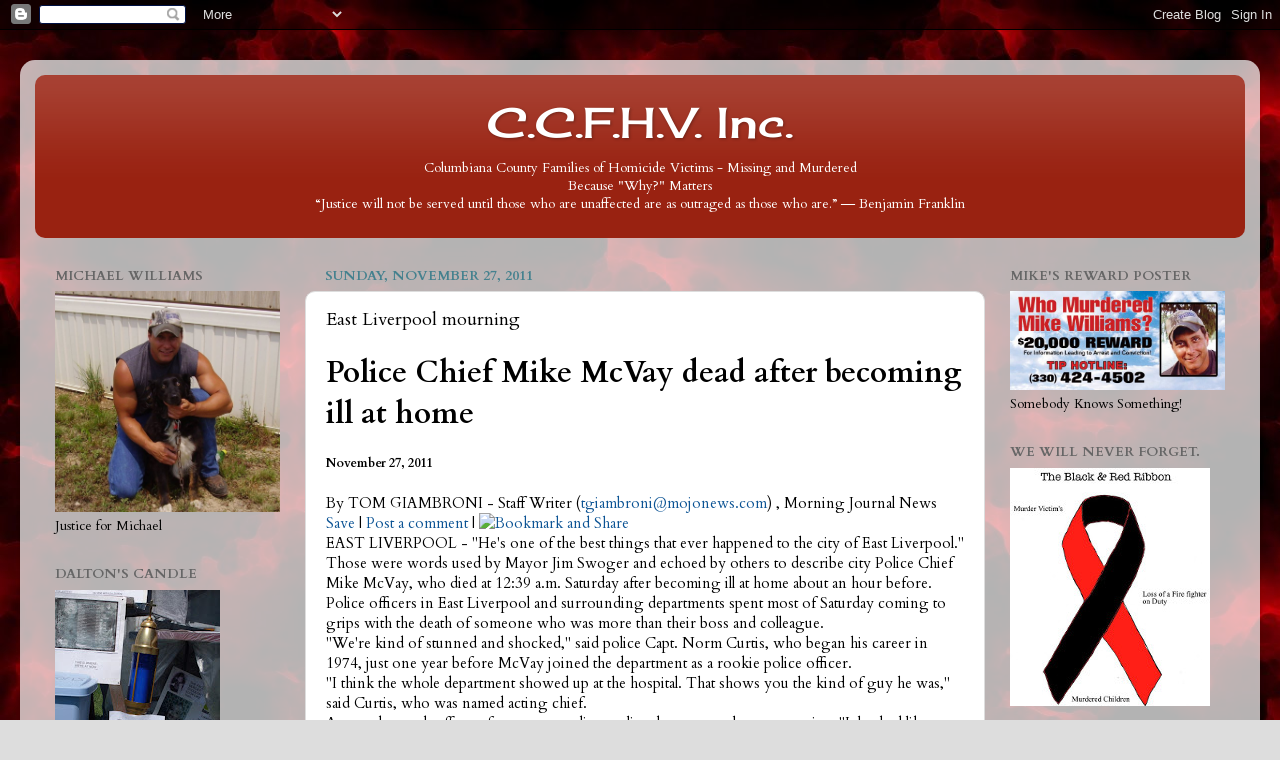

--- FILE ---
content_type: text/html; charset=UTF-8
request_url: http://www.ccfhv.com/2011/11/east-liverpool-mourning.html
body_size: 18762
content:
<!DOCTYPE html>
<html class='v2' dir='ltr' lang='en'>
<head>
<link href='https://www.blogger.com/static/v1/widgets/4128112664-css_bundle_v2.css' rel='stylesheet' type='text/css'/>
<meta content='width=1100' name='viewport'/>
<meta content='text/html; charset=UTF-8' http-equiv='Content-Type'/>
<meta content='blogger' name='generator'/>
<link href='http://www.ccfhv.com/favicon.ico' rel='icon' type='image/x-icon'/>
<link href='http://www.ccfhv.com/2011/11/east-liverpool-mourning.html' rel='canonical'/>
<link rel="alternate" type="application/atom+xml" title="C.C.F.H.V. Inc. - Atom" href="http://www.ccfhv.com/feeds/posts/default" />
<link rel="alternate" type="application/rss+xml" title="C.C.F.H.V. Inc. - RSS" href="http://www.ccfhv.com/feeds/posts/default?alt=rss" />
<link rel="service.post" type="application/atom+xml" title="C.C.F.H.V. Inc. - Atom" href="https://www.blogger.com/feeds/452796202077477294/posts/default" />

<link rel="alternate" type="application/atom+xml" title="C.C.F.H.V. Inc. - Atom" href="http://www.ccfhv.com/feeds/5244840585760236574/comments/default" />
<!--Can't find substitution for tag [blog.ieCssRetrofitLinks]-->
<link href='http://s7.addthis.com/static/btn/lg-share-en.gif' rel='image_src'/>
<meta content='http://www.ccfhv.com/2011/11/east-liverpool-mourning.html' property='og:url'/>
<meta content='East Liverpool mourning' property='og:title'/>
<meta content='Police Chief Mike McVay dead after becoming ill at home November 27, 2011                          By TOM GIAMBRONI  - Staff Writer ( tgiamb...' property='og:description'/>
<meta content='https://lh3.googleusercontent.com/blogger_img_proxy/AEn0k_uAN1rD0URikcdyOAS5v0OqmqnlYN8MXXCoszdhq2YfJkjueIQ2g0ZsrCFvZ3F1aB8dvbu3KrZM5U6E1QMo_BtlPSFd0xYfrGJmHgdOsDnwTX0KDQ=w1200-h630-p-k-no-nu' property='og:image'/>
<title>C.C.F.H.V. Inc.: East Liverpool mourning</title>
<style type='text/css'>@font-face{font-family:'Cardo';font-style:normal;font-weight:400;font-display:swap;src:url(//fonts.gstatic.com/s/cardo/v21/wlp_gwjKBV1pqhvP3IE7225PUCk.woff2)format('woff2');unicode-range:U+0304-0305,U+0308,U+0331,U+10330-1034A;}@font-face{font-family:'Cardo';font-style:normal;font-weight:400;font-display:swap;src:url(//fonts.gstatic.com/s/cardo/v21/wlp_gwjKBV1pqhv03IE7225PUCk.woff2)format('woff2');unicode-range:U+1F00-1FFF;}@font-face{font-family:'Cardo';font-style:normal;font-weight:400;font-display:swap;src:url(//fonts.gstatic.com/s/cardo/v21/wlp_gwjKBV1pqhv73IE7225PUCk.woff2)format('woff2');unicode-range:U+0370-0377,U+037A-037F,U+0384-038A,U+038C,U+038E-03A1,U+03A3-03FF;}@font-face{font-family:'Cardo';font-style:normal;font-weight:400;font-display:swap;src:url(//fonts.gstatic.com/s/cardo/v21/wlp_gwjKBV1pqhv63IE7225PUCk.woff2)format('woff2');unicode-range:U+0307-0308,U+0590-05FF,U+200C-2010,U+20AA,U+25CC,U+FB1D-FB4F;}@font-face{font-family:'Cardo';font-style:normal;font-weight:400;font-display:swap;src:url(//fonts.gstatic.com/s/cardo/v21/wlp_gwjKBV1pqhu63IE7225PUCk.woff2)format('woff2');unicode-range:U+10300-1032F;}@font-face{font-family:'Cardo';font-style:normal;font-weight:400;font-display:swap;src:url(//fonts.gstatic.com/s/cardo/v21/wlp_gwjKBV1pqhvM3IE7225PUCk.woff2)format('woff2');unicode-range:U+16A0-16F8;}@font-face{font-family:'Cardo';font-style:normal;font-weight:400;font-display:swap;src:url(//fonts.gstatic.com/s/cardo/v21/wlp_gwjKBV1pqhv23IE7225PUCk.woff2)format('woff2');unicode-range:U+0100-02BA,U+02BD-02C5,U+02C7-02CC,U+02CE-02D7,U+02DD-02FF,U+0304,U+0308,U+0329,U+1D00-1DBF,U+1E00-1E9F,U+1EF2-1EFF,U+2020,U+20A0-20AB,U+20AD-20C0,U+2113,U+2C60-2C7F,U+A720-A7FF;}@font-face{font-family:'Cardo';font-style:normal;font-weight:400;font-display:swap;src:url(//fonts.gstatic.com/s/cardo/v21/wlp_gwjKBV1pqhv43IE7225P.woff2)format('woff2');unicode-range:U+0000-00FF,U+0131,U+0152-0153,U+02BB-02BC,U+02C6,U+02DA,U+02DC,U+0304,U+0308,U+0329,U+2000-206F,U+20AC,U+2122,U+2191,U+2193,U+2212,U+2215,U+FEFF,U+FFFD;}@font-face{font-family:'Cardo';font-style:normal;font-weight:700;font-display:swap;src:url(//fonts.gstatic.com/s/cardo/v21/wlpygwjKBV1pqhND-ZQh-WNlaiBWM_I.woff2)format('woff2');unicode-range:U+0304-0305,U+0308,U+0331,U+10330-1034A;}@font-face{font-family:'Cardo';font-style:normal;font-weight:700;font-display:swap;src:url(//fonts.gstatic.com/s/cardo/v21/wlpygwjKBV1pqhND-ZQa-WNlaiBWM_I.woff2)format('woff2');unicode-range:U+1F00-1FFF;}@font-face{font-family:'Cardo';font-style:normal;font-weight:700;font-display:swap;src:url(//fonts.gstatic.com/s/cardo/v21/wlpygwjKBV1pqhND-ZQV-WNlaiBWM_I.woff2)format('woff2');unicode-range:U+0370-0377,U+037A-037F,U+0384-038A,U+038C,U+038E-03A1,U+03A3-03FF;}@font-face{font-family:'Cardo';font-style:normal;font-weight:700;font-display:swap;src:url(//fonts.gstatic.com/s/cardo/v21/wlpygwjKBV1pqhND-ZQU-WNlaiBWM_I.woff2)format('woff2');unicode-range:U+0307-0308,U+0590-05FF,U+200C-2010,U+20AA,U+25CC,U+FB1D-FB4F;}@font-face{font-family:'Cardo';font-style:normal;font-weight:700;font-display:swap;src:url(//fonts.gstatic.com/s/cardo/v21/wlpygwjKBV1pqhND-ZRU-WNlaiBWM_I.woff2)format('woff2');unicode-range:U+10300-1032F;}@font-face{font-family:'Cardo';font-style:normal;font-weight:700;font-display:swap;src:url(//fonts.gstatic.com/s/cardo/v21/wlpygwjKBV1pqhND-ZQi-WNlaiBWM_I.woff2)format('woff2');unicode-range:U+16A0-16F8;}@font-face{font-family:'Cardo';font-style:normal;font-weight:700;font-display:swap;src:url(//fonts.gstatic.com/s/cardo/v21/wlpygwjKBV1pqhND-ZQY-WNlaiBWM_I.woff2)format('woff2');unicode-range:U+0100-02BA,U+02BD-02C5,U+02C7-02CC,U+02CE-02D7,U+02DD-02FF,U+0304,U+0308,U+0329,U+1D00-1DBF,U+1E00-1E9F,U+1EF2-1EFF,U+2020,U+20A0-20AB,U+20AD-20C0,U+2113,U+2C60-2C7F,U+A720-A7FF;}@font-face{font-family:'Cardo';font-style:normal;font-weight:700;font-display:swap;src:url(//fonts.gstatic.com/s/cardo/v21/wlpygwjKBV1pqhND-ZQW-WNlaiBW.woff2)format('woff2');unicode-range:U+0000-00FF,U+0131,U+0152-0153,U+02BB-02BC,U+02C6,U+02DA,U+02DC,U+0304,U+0308,U+0329,U+2000-206F,U+20AC,U+2122,U+2191,U+2193,U+2212,U+2215,U+FEFF,U+FFFD;}@font-face{font-family:'Cherry Cream Soda';font-style:normal;font-weight:400;font-display:swap;src:url(//fonts.gstatic.com/s/cherrycreamsoda/v21/UMBIrOxBrW6w2FFyi9paG0fdVdRciQd9A98ZD47H.woff2)format('woff2');unicode-range:U+0000-00FF,U+0131,U+0152-0153,U+02BB-02BC,U+02C6,U+02DA,U+02DC,U+0304,U+0308,U+0329,U+2000-206F,U+20AC,U+2122,U+2191,U+2193,U+2212,U+2215,U+FEFF,U+FFFD;}</style>
<style id='page-skin-1' type='text/css'><!--
/*-----------------------------------------------
Blogger Template Style
Name:     Picture Window
Designer: Blogger
URL:      www.blogger.com
----------------------------------------------- */
/* Content
----------------------------------------------- */
body {
font: normal normal 15px Cardo;
color: #000000;
background: #dddddd url(http://4.bp.blogspot.com/-3egQKsxC-F0/V2yPYYL0E2I/AAAAAAAAC2U/nxyNk8wdOh8l6uDmRkj4lTb7s-4DfcZ7QCK4B/s1600/rednd.jpg) repeat scroll top left;
}
html body .region-inner {
min-width: 0;
max-width: 100%;
width: auto;
}
.content-outer {
font-size: 90%;
}
a:link {
text-decoration:none;
color: #0b5394;
}
a:visited {
text-decoration:none;
color: #771100;
}
a:hover {
text-decoration:underline;
color: #cc4411;
}
.content-outer {
background: transparent url(https://www.blogblog.com/1kt/transparent/white80.png) repeat scroll top left;
-moz-border-radius: 15px;
-webkit-border-radius: 15px;
-goog-ms-border-radius: 15px;
border-radius: 15px;
-moz-box-shadow: 0 0 3px rgba(0, 0, 0, .15);
-webkit-box-shadow: 0 0 3px rgba(0, 0, 0, .15);
-goog-ms-box-shadow: 0 0 3px rgba(0, 0, 0, .15);
box-shadow: 0 0 3px rgba(0, 0, 0, .15);
margin: 30px auto;
}
.content-inner {
padding: 15px;
}
/* Header
----------------------------------------------- */
.header-outer {
background: #992211 url(https://www.blogblog.com/1kt/transparent/header_gradient_shade.png) repeat-x scroll top left;
_background-image: none;
color: #ffffff;
-moz-border-radius: 10px;
-webkit-border-radius: 10px;
-goog-ms-border-radius: 10px;
border-radius: 10px;
}
.Header img, .Header #header-inner {
-moz-border-radius: 10px;
-webkit-border-radius: 10px;
-goog-ms-border-radius: 10px;
border-radius: 10px;
}
.header-inner .Header .titlewrapper,
.header-inner .Header .descriptionwrapper {
padding-left: 30px;
padding-right: 30px;
}
.Header h1 {
font: normal normal 42px Cherry Cream Soda;
text-shadow: 1px 1px 3px rgba(0, 0, 0, 0.3);
}
.Header h1 a {
color: #ffffff;
}
.Header .description {
font-size: 130%;
}
/* Tabs
----------------------------------------------- */
.tabs-inner {
margin: .5em 0 0;
padding: 0;
}
.tabs-inner .section {
margin: 0;
}
.tabs-inner .widget ul {
padding: 0;
background: #f5f5f5 url(https://www.blogblog.com/1kt/transparent/tabs_gradient_shade.png) repeat scroll bottom;
-moz-border-radius: 10px;
-webkit-border-radius: 10px;
-goog-ms-border-radius: 10px;
border-radius: 10px;
}
.tabs-inner .widget li {
border: none;
}
.tabs-inner .widget li a {
display: inline-block;
padding: .5em 1em;
margin-right: 0;
color: #992211;
font: normal normal 15px 'Courier New', Courier, FreeMono, monospace;
-moz-border-radius: 0 0 0 0;
-webkit-border-top-left-radius: 0;
-webkit-border-top-right-radius: 0;
-goog-ms-border-radius: 0 0 0 0;
border-radius: 0 0 0 0;
background: transparent none no-repeat scroll top left;
border-right: 1px solid #cccc99;
}
.tabs-inner .widget li:first-child a {
padding-left: 1.25em;
-moz-border-radius-topleft: 10px;
-moz-border-radius-bottomleft: 10px;
-webkit-border-top-left-radius: 10px;
-webkit-border-bottom-left-radius: 10px;
-goog-ms-border-top-left-radius: 10px;
-goog-ms-border-bottom-left-radius: 10px;
border-top-left-radius: 10px;
border-bottom-left-radius: 10px;
}
.tabs-inner .widget li.selected a,
.tabs-inner .widget li a:hover {
position: relative;
z-index: 1;
background: #ffffff url(https://www.blogblog.com/1kt/transparent/tabs_gradient_shade.png) repeat scroll bottom;
color: #000000;
-moz-box-shadow: 0 0 0 rgba(0, 0, 0, .15);
-webkit-box-shadow: 0 0 0 rgba(0, 0, 0, .15);
-goog-ms-box-shadow: 0 0 0 rgba(0, 0, 0, .15);
box-shadow: 0 0 0 rgba(0, 0, 0, .15);
}
/* Headings
----------------------------------------------- */
h2 {
font: normal bold 100% Cardo;
text-transform: uppercase;
color: #666666;
margin: .5em 0;
}
/* Main
----------------------------------------------- */
.main-outer {
background: transparent none repeat scroll top center;
-moz-border-radius: 0 0 0 0;
-webkit-border-top-left-radius: 0;
-webkit-border-top-right-radius: 0;
-webkit-border-bottom-left-radius: 0;
-webkit-border-bottom-right-radius: 0;
-goog-ms-border-radius: 0 0 0 0;
border-radius: 0 0 0 0;
-moz-box-shadow: 0 0 0 rgba(0, 0, 0, .15);
-webkit-box-shadow: 0 0 0 rgba(0, 0, 0, .15);
-goog-ms-box-shadow: 0 0 0 rgba(0, 0, 0, .15);
box-shadow: 0 0 0 rgba(0, 0, 0, .15);
}
.main-inner {
padding: 15px 5px 20px;
}
.main-inner .column-center-inner {
padding: 0 0;
}
.main-inner .column-left-inner {
padding-left: 0;
}
.main-inner .column-right-inner {
padding-right: 0;
}
/* Posts
----------------------------------------------- */
h3.post-title {
margin: 0;
font: normal normal 18px Cardo;
}
.comments h4 {
margin: 1em 0 0;
font: normal normal 18px Cardo;
}
.date-header span {
color: #45818e;
}
.post-outer {
background-color: #ffffff;
border: solid 1px #dddddd;
-moz-border-radius: 10px;
-webkit-border-radius: 10px;
border-radius: 10px;
-goog-ms-border-radius: 10px;
padding: 15px 20px;
margin: 0 -20px 20px;
}
.post-body {
line-height: 1.4;
font-size: 110%;
position: relative;
}
.post-header {
margin: 0 0 1.5em;
color: #999999;
line-height: 1.6;
}
.post-footer {
margin: .5em 0 0;
color: #999999;
line-height: 1.6;
}
#blog-pager {
font-size: 140%
}
#comments .comment-author {
padding-top: 1.5em;
border-top: dashed 1px #ccc;
border-top: dashed 1px rgba(128, 128, 128, .5);
background-position: 0 1.5em;
}
#comments .comment-author:first-child {
padding-top: 0;
border-top: none;
}
.avatar-image-container {
margin: .2em 0 0;
}
/* Comments
----------------------------------------------- */
.comments .comments-content .icon.blog-author {
background-repeat: no-repeat;
background-image: url([data-uri]);
}
.comments .comments-content .loadmore a {
border-top: 1px solid #cc4411;
border-bottom: 1px solid #cc4411;
}
.comments .continue {
border-top: 2px solid #cc4411;
}
/* Widgets
----------------------------------------------- */
.widget ul, .widget #ArchiveList ul.flat {
padding: 0;
list-style: none;
}
.widget ul li, .widget #ArchiveList ul.flat li {
border-top: dashed 1px #ccc;
border-top: dashed 1px rgba(128, 128, 128, .5);
}
.widget ul li:first-child, .widget #ArchiveList ul.flat li:first-child {
border-top: none;
}
.widget .post-body ul {
list-style: disc;
}
.widget .post-body ul li {
border: none;
}
/* Footer
----------------------------------------------- */
.footer-outer {
color:#eeeeee;
background: transparent url(https://resources.blogblog.com/blogblog/data/1kt/transparent/black50.png) repeat scroll top left;
-moz-border-radius: 10px 10px 10px 10px;
-webkit-border-top-left-radius: 10px;
-webkit-border-top-right-radius: 10px;
-webkit-border-bottom-left-radius: 10px;
-webkit-border-bottom-right-radius: 10px;
-goog-ms-border-radius: 10px 10px 10px 10px;
border-radius: 10px 10px 10px 10px;
-moz-box-shadow: 0 0 0 rgba(0, 0, 0, .15);
-webkit-box-shadow: 0 0 0 rgba(0, 0, 0, .15);
-goog-ms-box-shadow: 0 0 0 rgba(0, 0, 0, .15);
box-shadow: 0 0 0 rgba(0, 0, 0, .15);
}
.footer-inner {
padding: 10px 5px 20px;
}
.footer-outer a {
color: #ffffdd;
}
.footer-outer a:visited {
color: #cccc99;
}
.footer-outer a:hover {
color: #ffffff;
}
.footer-outer .widget h2 {
color: #bbbbbb;
}
/* Mobile
----------------------------------------------- */
html body.mobile {
height: auto;
}
html body.mobile {
min-height: 480px;
background-size: 100% auto;
}
.mobile .body-fauxcolumn-outer {
background: transparent none repeat scroll top left;
}
html .mobile .mobile-date-outer, html .mobile .blog-pager {
border-bottom: none;
background: transparent none repeat scroll top center;
margin-bottom: 10px;
}
.mobile .date-outer {
background: transparent none repeat scroll top center;
}
.mobile .header-outer, .mobile .main-outer,
.mobile .post-outer, .mobile .footer-outer {
-moz-border-radius: 0;
-webkit-border-radius: 0;
-goog-ms-border-radius: 0;
border-radius: 0;
}
.mobile .content-outer,
.mobile .main-outer,
.mobile .post-outer {
background: inherit;
border: none;
}
.mobile .content-outer {
font-size: 100%;
}
.mobile-link-button {
background-color: #0b5394;
}
.mobile-link-button a:link, .mobile-link-button a:visited {
color: #ffffff;
}
.mobile-index-contents {
color: #000000;
}
.mobile .tabs-inner .PageList .widget-content {
background: #ffffff url(https://www.blogblog.com/1kt/transparent/tabs_gradient_shade.png) repeat scroll bottom;
color: #000000;
}
.mobile .tabs-inner .PageList .widget-content .pagelist-arrow {
border-left: 1px solid #cccc99;
}

--></style>
<style id='template-skin-1' type='text/css'><!--
body {
min-width: 1240px;
}
.content-outer, .content-fauxcolumn-outer, .region-inner {
min-width: 1240px;
max-width: 1240px;
_width: 1240px;
}
.main-inner .columns {
padding-left: 270px;
padding-right: 260px;
}
.main-inner .fauxcolumn-center-outer {
left: 270px;
right: 260px;
/* IE6 does not respect left and right together */
_width: expression(this.parentNode.offsetWidth -
parseInt("270px") -
parseInt("260px") + 'px');
}
.main-inner .fauxcolumn-left-outer {
width: 270px;
}
.main-inner .fauxcolumn-right-outer {
width: 260px;
}
.main-inner .column-left-outer {
width: 270px;
right: 100%;
margin-left: -270px;
}
.main-inner .column-right-outer {
width: 260px;
margin-right: -260px;
}
#layout {
min-width: 0;
}
#layout .content-outer {
min-width: 0;
width: 800px;
}
#layout .region-inner {
min-width: 0;
width: auto;
}
body#layout div.add_widget {
padding: 8px;
}
body#layout div.add_widget a {
margin-left: 32px;
}
--></style>
<style>
    body {background-image:url(http\:\/\/4.bp.blogspot.com\/-3egQKsxC-F0\/V2yPYYL0E2I\/AAAAAAAAC2U\/nxyNk8wdOh8l6uDmRkj4lTb7s-4DfcZ7QCK4B\/s1600\/rednd.jpg);}
    
@media (max-width: 200px) { body {background-image:url(http\:\/\/4.bp.blogspot.com\/-3egQKsxC-F0\/V2yPYYL0E2I\/AAAAAAAAC2U\/nxyNk8wdOh8l6uDmRkj4lTb7s-4DfcZ7QCK4B\/w200\/rednd.jpg);}}
@media (max-width: 400px) and (min-width: 201px) { body {background-image:url(http\:\/\/4.bp.blogspot.com\/-3egQKsxC-F0\/V2yPYYL0E2I\/AAAAAAAAC2U\/nxyNk8wdOh8l6uDmRkj4lTb7s-4DfcZ7QCK4B\/w400\/rednd.jpg);}}
@media (max-width: 800px) and (min-width: 401px) { body {background-image:url(http\:\/\/4.bp.blogspot.com\/-3egQKsxC-F0\/V2yPYYL0E2I\/AAAAAAAAC2U\/nxyNk8wdOh8l6uDmRkj4lTb7s-4DfcZ7QCK4B\/w800\/rednd.jpg);}}
@media (max-width: 1200px) and (min-width: 801px) { body {background-image:url(http\:\/\/4.bp.blogspot.com\/-3egQKsxC-F0\/V2yPYYL0E2I\/AAAAAAAAC2U\/nxyNk8wdOh8l6uDmRkj4lTb7s-4DfcZ7QCK4B\/w1200\/rednd.jpg);}}
/* Last tag covers anything over one higher than the previous max-size cap. */
@media (min-width: 1201px) { body {background-image:url(http\:\/\/4.bp.blogspot.com\/-3egQKsxC-F0\/V2yPYYL0E2I\/AAAAAAAAC2U\/nxyNk8wdOh8l6uDmRkj4lTb7s-4DfcZ7QCK4B\/w1600\/rednd.jpg);}}
  </style>
<link href='https://www.blogger.com/dyn-css/authorization.css?targetBlogID=452796202077477294&amp;zx=26ce4753-49ac-4aeb-8906-35573f41f0b4' media='none' onload='if(media!=&#39;all&#39;)media=&#39;all&#39;' rel='stylesheet'/><noscript><link href='https://www.blogger.com/dyn-css/authorization.css?targetBlogID=452796202077477294&amp;zx=26ce4753-49ac-4aeb-8906-35573f41f0b4' rel='stylesheet'/></noscript>
<meta name='google-adsense-platform-account' content='ca-host-pub-1556223355139109'/>
<meta name='google-adsense-platform-domain' content='blogspot.com'/>

</head>
<body class='loading variant-shade'>
<div class='navbar section' id='navbar' name='Navbar'><div class='widget Navbar' data-version='1' id='Navbar1'><script type="text/javascript">
    function setAttributeOnload(object, attribute, val) {
      if(window.addEventListener) {
        window.addEventListener('load',
          function(){ object[attribute] = val; }, false);
      } else {
        window.attachEvent('onload', function(){ object[attribute] = val; });
      }
    }
  </script>
<div id="navbar-iframe-container"></div>
<script type="text/javascript" src="https://apis.google.com/js/platform.js"></script>
<script type="text/javascript">
      gapi.load("gapi.iframes:gapi.iframes.style.bubble", function() {
        if (gapi.iframes && gapi.iframes.getContext) {
          gapi.iframes.getContext().openChild({
              url: 'https://www.blogger.com/navbar/452796202077477294?po\x3d5244840585760236574\x26origin\x3dhttp://www.ccfhv.com',
              where: document.getElementById("navbar-iframe-container"),
              id: "navbar-iframe"
          });
        }
      });
    </script><script type="text/javascript">
(function() {
var script = document.createElement('script');
script.type = 'text/javascript';
script.src = '//pagead2.googlesyndication.com/pagead/js/google_top_exp.js';
var head = document.getElementsByTagName('head')[0];
if (head) {
head.appendChild(script);
}})();
</script>
</div></div>
<div class='body-fauxcolumns'>
<div class='fauxcolumn-outer body-fauxcolumn-outer'>
<div class='cap-top'>
<div class='cap-left'></div>
<div class='cap-right'></div>
</div>
<div class='fauxborder-left'>
<div class='fauxborder-right'></div>
<div class='fauxcolumn-inner'>
</div>
</div>
<div class='cap-bottom'>
<div class='cap-left'></div>
<div class='cap-right'></div>
</div>
</div>
</div>
<div class='content'>
<div class='content-fauxcolumns'>
<div class='fauxcolumn-outer content-fauxcolumn-outer'>
<div class='cap-top'>
<div class='cap-left'></div>
<div class='cap-right'></div>
</div>
<div class='fauxborder-left'>
<div class='fauxborder-right'></div>
<div class='fauxcolumn-inner'>
</div>
</div>
<div class='cap-bottom'>
<div class='cap-left'></div>
<div class='cap-right'></div>
</div>
</div>
</div>
<div class='content-outer'>
<div class='content-cap-top cap-top'>
<div class='cap-left'></div>
<div class='cap-right'></div>
</div>
<div class='fauxborder-left content-fauxborder-left'>
<div class='fauxborder-right content-fauxborder-right'></div>
<div class='content-inner'>
<header>
<div class='header-outer'>
<div class='header-cap-top cap-top'>
<div class='cap-left'></div>
<div class='cap-right'></div>
</div>
<div class='fauxborder-left header-fauxborder-left'>
<div class='fauxborder-right header-fauxborder-right'></div>
<div class='region-inner header-inner'>
<div class='header section' id='header' name='Header'><div class='widget Header' data-version='1' id='Header1'>
<div id='header-inner'>
<div class='titlewrapper'>
<h1 class='title'>
<a href='http://www.ccfhv.com/'>
<center>C.C.F.H.V. Inc.</center>
</a>
</h1>
</div>
<div class='descriptionwrapper'>
<p class='description'><span><center>Columbiana County Families of Homicide Victims - Missing and Murdered</center> 
<center>Because "Why?" Matters</center>
<center>&#8220;Justice will not be served until those who are unaffected are as outraged as those who are.&#8221; &#8213; Benjamin Franklin</center></span></p>
</div>
</div>
</div></div>
</div>
</div>
<div class='header-cap-bottom cap-bottom'>
<div class='cap-left'></div>
<div class='cap-right'></div>
</div>
</div>
</header>
<div class='tabs-outer'>
<div class='tabs-cap-top cap-top'>
<div class='cap-left'></div>
<div class='cap-right'></div>
</div>
<div class='fauxborder-left tabs-fauxborder-left'>
<div class='fauxborder-right tabs-fauxborder-right'></div>
<div class='region-inner tabs-inner'>
<div class='tabs no-items section' id='crosscol' name='Cross-Column'></div>
<div class='tabs no-items section' id='crosscol-overflow' name='Cross-Column 2'></div>
</div>
</div>
<div class='tabs-cap-bottom cap-bottom'>
<div class='cap-left'></div>
<div class='cap-right'></div>
</div>
</div>
<div class='main-outer'>
<div class='main-cap-top cap-top'>
<div class='cap-left'></div>
<div class='cap-right'></div>
</div>
<div class='fauxborder-left main-fauxborder-left'>
<div class='fauxborder-right main-fauxborder-right'></div>
<div class='region-inner main-inner'>
<div class='columns fauxcolumns'>
<div class='fauxcolumn-outer fauxcolumn-center-outer'>
<div class='cap-top'>
<div class='cap-left'></div>
<div class='cap-right'></div>
</div>
<div class='fauxborder-left'>
<div class='fauxborder-right'></div>
<div class='fauxcolumn-inner'>
</div>
</div>
<div class='cap-bottom'>
<div class='cap-left'></div>
<div class='cap-right'></div>
</div>
</div>
<div class='fauxcolumn-outer fauxcolumn-left-outer'>
<div class='cap-top'>
<div class='cap-left'></div>
<div class='cap-right'></div>
</div>
<div class='fauxborder-left'>
<div class='fauxborder-right'></div>
<div class='fauxcolumn-inner'>
</div>
</div>
<div class='cap-bottom'>
<div class='cap-left'></div>
<div class='cap-right'></div>
</div>
</div>
<div class='fauxcolumn-outer fauxcolumn-right-outer'>
<div class='cap-top'>
<div class='cap-left'></div>
<div class='cap-right'></div>
</div>
<div class='fauxborder-left'>
<div class='fauxborder-right'></div>
<div class='fauxcolumn-inner'>
</div>
</div>
<div class='cap-bottom'>
<div class='cap-left'></div>
<div class='cap-right'></div>
</div>
</div>
<!-- corrects IE6 width calculation -->
<div class='columns-inner'>
<div class='column-center-outer'>
<div class='column-center-inner'>
<div class='main section' id='main' name='Main'><div class='widget Blog' data-version='1' id='Blog1'>
<div class='blog-posts hfeed'>

          <div class="date-outer">
        
<h2 class='date-header'><span>Sunday, November 27, 2011</span></h2>

          <div class="date-posts">
        
<div class='post-outer'>
<div class='post hentry uncustomized-post-template' itemprop='blogPost' itemscope='itemscope' itemtype='http://schema.org/BlogPosting'>
<meta content='http://s7.addthis.com/static/btn/lg-share-en.gif' itemprop='image_url'/>
<meta content='452796202077477294' itemprop='blogId'/>
<meta content='5244840585760236574' itemprop='postId'/>
<a name='5244840585760236574'></a>
<h3 class='post-title entry-title' itemprop='name'>
East Liverpool mourning
</h3>
<div class='post-header'>
<div class='post-header-line-1'></div>
</div>
<div class='post-body entry-content' id='post-body-5244840585760236574' itemprop='description articleBody'>
<h1 class="entry-title padBtm">Police Chief Mike McVay dead after becoming ill at home</h1><h5 class="updated dtstamp" id="dspDetail_byLine" title="2011-11-27T00:00:00Z">November 27, 2011</h5><div class="padBtm txtSmaller">          <span class="author vcard">       <span class="fn">        By TOM GIAMBRONI  - Staff Writer (<a href="mailto:tgiambroni@mojonews.com" title="tgiambroni@mojonews.com">tgiambroni@mojonews.com</a>)       </span>      </span>            ,      <span class="source-org vcard">       <span class="org fn">Morning Journal News</span>      </span>         </div><div class="navPaginate" id="dspDetail_linksTop">         <a href="http://www.morningjournalnews.com/?page=mscontent.saveContentMsg&amp;showlayout=0&amp;id=536237&amp;nav=5006" title="Save Story">Save</a> |           <a href="http://www.morningjournalnews.com/page/content.comment/id/536237/East-Liverpool-mourning.html?nav=5006" title="Post a comment">Post a comment</a> |                <a href="http://www.addthis.com/bookmark.php?v=250&amp;pub=xa-4a71d5be7a6ba8a6"><img alt="Bookmark and Share" class="imgMiddle" height="16" src="http://s7.addthis.com/static/btn/lg-share-en.gif" style="border: 0px none;" width="125" /></a>             </div><div class="entry-content" id="storyBody">     EAST LIVERPOOL - "He's one of the best things that ever happened to the city of East Liverpool."<br />
Those  were words used by Mayor Jim Swoger and echoed by others to describe  city Police Chief Mike McVay, who died at 12:39 a.m. Saturday after  becoming ill at home about an hour before.<br />
Police officers in East  Liverpool and surrounding departments spent most of Saturday coming to  grips with the death of someone who was more than their boss and  colleague.<br />
"We're kind of stunned and shocked," said police Capt.  Norm Curtis, who began his career in 1974, just one year before McVay  joined the department as a rookie police officer.<br />
"I think the  whole department showed up at the hospital. That shows you the kind of  guy he was," said Curtis, who was named acting chief.<br />
As word  spread, officers from surrounding police departments began to arrive.  "It looked like a police convention," he said of the hospital emergency  room and parking lot.<br />
McVay, 62, was named chief in 1994, and only  Hugh McDermott served longer (1916-1948) in that position. He had a  bachelor's degree in business administration, a master's degree in law  enforcement and was a graduate of the FBI National Academy.<br />
"He had all of the assets," Curtis said of his friend.<br />
Mayor  Swoger said he came to admire McVay and became one of his biggest  supporters. He believes McVay to be the city's best police chief during  his lifetime.<br />
"We got off to a rocky start, but I came to rely on  him. What most impressed me was that Mike McVay wasn't just a police  chief. He was also a  police officer, he was a dispatcher (when needed).  He always did what needed to be done," Swoger said. "He's earned my  respect."<br />
On one Christmas Day, Swoger stopped by the police  department and found McVay on duty. "Mike was there so his guys could be  with their families," he said. "I don't know how you're going to  replace that."<br />
Curtis said that was typical of McVay. "Even as chief he didn't think anything of pitching in and helping."<br />
McVay's  willingness to lend a helping hand extended to other police  departments. "I remember when I became chief, a couple days later he  called me and wished me well and gave me some pointers," said St. Clair  Township Police Chief Don Hyatt.<br />
While East Liverpool always  worked well with adjoining police departments, the relationship became  even closer during McVay's tenure.<br />
"We gelled like one huge  department," Hyatt said of the two departments. "When we needed help  they provided it, and when they needed help we would provide it."<br />
This  sentiment was echoed by Liverpool Township Police Chief Charlie  Burgess. "I don't know where to start. From the time I started out as an  officer we worked together. He always help me out," he said. "The  cooperation between departments was always strong because of Mike."<br />
County  Sheriff Ray Stone was among McVay's admirers. "I thought he was a great  chief, and I think he'll be missed by the entire county," he said.<br />
City  Councilman Ryan Stovall served as a police officer under McVay for six  years before joining the St. Clair Township Police Department, and he  said McVay was always the consummate professional in his dealings with  him both as an employee and councilman.<br />
"He trained me and  mentored me through my rookie years. He always watched out for the guys,  and he was easy to work with from a council standpoint," Stovall said.  "He's going to be tough to replace.<br />
City Safety-Service Director  Ryan Estell said the process of appointing a new chief will take three  to four months. He said the department's four captains - Curtis, John  Lane, Terry Faulkner and Tom Clark - are eligible to take the chief's  exam, with the chief position going to the top scorer.<br />
Curtis, who  has said he will not be a candidate for chief, was chosen by his  colleagues as interim chief. "Norm and Mike have been friends for a long  time, and when I met with the captains last night it was unanimous that  it should be Norm," Estell said.<br />
Officer Patrick Wright was  promoted to acting captain to fill Curtis' slot. Wright finished first  on the most recent captain's exam, and his promotion will become  permanent once a new chief is named.<br />
</div><div class="lic">            <br />
<a href="http://www.morningjournalnews.com/page/content.detail/id/536237/East-Liverpool-mourning.html?nav=5006#license-536237" id="license-536237" rel="item-license"></a>           </div>
<div style='clear: both;'></div>
</div>
<div class='post-footer'>
<div class='post-footer-line post-footer-line-1'>
<span class='post-author vcard'>
Posted by
<span class='fn' itemprop='author' itemscope='itemscope' itemtype='http://schema.org/Person'>
<span itemprop='name'>Belinda Puchajda</span>
</span>
</span>
<span class='post-timestamp'>
at
<meta content='http://www.ccfhv.com/2011/11/east-liverpool-mourning.html' itemprop='url'/>
<a class='timestamp-link' href='http://www.ccfhv.com/2011/11/east-liverpool-mourning.html' rel='bookmark' title='permanent link'><abbr class='published' itemprop='datePublished' title='2011-11-27T18:14:00-05:00'>6:14&#8239;PM</abbr></a>
</span>
<span class='post-comment-link'>
</span>
<span class='post-icons'>
<span class='item-action'>
<a href='https://www.blogger.com/email-post/452796202077477294/5244840585760236574' title='Email Post'>
<img alt='' class='icon-action' height='13' src='https://resources.blogblog.com/img/icon18_email.gif' width='18'/>
</a>
</span>
</span>
<div class='post-share-buttons goog-inline-block'>
<a class='goog-inline-block share-button sb-email' href='https://www.blogger.com/share-post.g?blogID=452796202077477294&postID=5244840585760236574&target=email' target='_blank' title='Email This'><span class='share-button-link-text'>Email This</span></a><a class='goog-inline-block share-button sb-blog' href='https://www.blogger.com/share-post.g?blogID=452796202077477294&postID=5244840585760236574&target=blog' onclick='window.open(this.href, "_blank", "height=270,width=475"); return false;' target='_blank' title='BlogThis!'><span class='share-button-link-text'>BlogThis!</span></a><a class='goog-inline-block share-button sb-twitter' href='https://www.blogger.com/share-post.g?blogID=452796202077477294&postID=5244840585760236574&target=twitter' target='_blank' title='Share to X'><span class='share-button-link-text'>Share to X</span></a><a class='goog-inline-block share-button sb-facebook' href='https://www.blogger.com/share-post.g?blogID=452796202077477294&postID=5244840585760236574&target=facebook' onclick='window.open(this.href, "_blank", "height=430,width=640"); return false;' target='_blank' title='Share to Facebook'><span class='share-button-link-text'>Share to Facebook</span></a><a class='goog-inline-block share-button sb-pinterest' href='https://www.blogger.com/share-post.g?blogID=452796202077477294&postID=5244840585760236574&target=pinterest' target='_blank' title='Share to Pinterest'><span class='share-button-link-text'>Share to Pinterest</span></a>
</div>
</div>
<div class='post-footer-line post-footer-line-2'>
<span class='post-labels'>
</span>
</div>
<div class='post-footer-line post-footer-line-3'>
<span class='post-location'>
</span>
</div>
</div>
</div>
<div class='comments' id='comments'>
<a name='comments'></a>
<h4>No comments:</h4>
<div id='Blog1_comments-block-wrapper'>
<dl class='avatar-comment-indent' id='comments-block'>
</dl>
</div>
<p class='comment-footer'>
<a href='https://www.blogger.com/comment/fullpage/post/452796202077477294/5244840585760236574' onclick='javascript:window.open(this.href, "bloggerPopup", "toolbar=0,location=0,statusbar=1,menubar=0,scrollbars=yes,width=640,height=500"); return false;'>Post a Comment</a>
</p>
</div>
</div>

        </div></div>
      
</div>
<div class='blog-pager' id='blog-pager'>
<span id='blog-pager-newer-link'>
<a class='blog-pager-newer-link' href='http://www.ccfhv.com/2011/11/last-call-for-good-cop.html' id='Blog1_blog-pager-newer-link' title='Newer Post'>Newer Post</a>
</span>
<span id='blog-pager-older-link'>
<a class='blog-pager-older-link' href='http://www.ccfhv.com/2011/11/dead-womans-brother-charged.html' id='Blog1_blog-pager-older-link' title='Older Post'>Older Post</a>
</span>
<a class='home-link' href='http://www.ccfhv.com/'>Home</a>
</div>
<div class='clear'></div>
<div class='post-feeds'>
<div class='feed-links'>
Subscribe to:
<a class='feed-link' href='http://www.ccfhv.com/feeds/5244840585760236574/comments/default' target='_blank' type='application/atom+xml'>Post Comments (Atom)</a>
</div>
</div>
</div></div>
</div>
</div>
<div class='column-left-outer'>
<div class='column-left-inner'>
<aside>
<div class='sidebar section' id='sidebar-left-1'><div class='widget Image' data-version='1' id='Image2'>
<h2>Michael Williams</h2>
<div class='widget-content'>
<a href='http://www.ohioattorneygeneral.gov/Files/Law-Enforcement/Investigator/Cold-Case/Homicides/Williams'>
<img alt='Michael Williams' height='221' id='Image2_img' src='https://blogger.googleusercontent.com/img/b/R29vZ2xl/AVvXsEh57I7e-T-Yrnf577VHg20f9OEeUHHsOYwcRr66LwgtKgyQkZ77iH3FYEb5NYaGLZkK4lx40NqlZwkklTtk6oENwPiTQK1IILYRx-OVOVCKMnYyFwYp_0GE0ibXGxt8xLhFIAZ_3hpXR0o/s1600/mikecopy.jpg' width='225'/>
</a>
<br/>
<span class='caption'>Justice for Michael</span>
</div>
<div class='clear'></div>
</div><div class='widget Image' data-version='1' id='Image11'>
<h2>Dalton's Candle</h2>
<div class='widget-content'>
<img alt='Dalton&#39;s Candle' height='220' id='Image11_img' src='http://3.bp.blogspot.com/_U3l50dgWGZo/SqCpQAfs4ZI/AAAAAAAABno/YmTHwRUxvNU/S220/ccfhv+040.jpg' width='165'/>
<br/>
<span class='caption'><center>We have decided that since we can't get the written permission we need, the candle will travel with us permanently to represent Dalton wherever we go.  It will be lit when ever possible to remind us never to forget that Dalton Springer was here.</center></span>
</div>
<div class='clear'></div>
</div><div class='widget Image' data-version='1' id='Image9'>
<h2>Support the CCFHV</h2>
<div class='widget-content'>
<img alt='Support the CCFHV' height='171' id='Image9_img' src='https://blogger.googleusercontent.com/img/b/R29vZ2xl/AVvXsEj9WVsUkdphD4UnQ0IIqKBVMTmlcLoUSDlLvH99n5GszgMIfE-cuX3yKsiecXyaD1pA706V7pqur_q1EHAc4Mgqa2Cx7jHxS6Pj86fS24foRrqw2550WBPP0lgca59jQMkI-F6bbE5tDA0/s1600/ccfhv.jpg' width='225'/>
<br/>
<span class='caption'>Save this link to your desktop and post on your site!</span>
</div>
<div class='clear'></div>
</div><div class='widget LinkList' data-version='1' id='LinkList3'>
<h2>Important links that you should know</h2>
<div class='widget-content'>
<ul>
<li><a href='http://www.ccfhv.com/2010/07/letter-from-mom.html'>A Letter from Mom</a></li>
<li><a href='http://www.angelsthatcare.org/adam.html'>Adam Walsh</a></li>
<li><a href=' http://angelsthatcare.blogspot.com/2010/01/columbiana-county-families-of-homicide.html'>Angels that Care</a></li>
<li><a href='https://www.facebook.com/CCFHV-92344096749/?ref=br_rs'>C.C.F.H.V. on Facebook</a></li>
<li><a href='http://www.carolesundfoundation.com/'>Carole Sund Carrington Foundation</a></li>
<li><a href='http://www.unicef.org/publications/files/Child_Protection_Information_Sheets.pdf'>Child Protection Information</a></li>
<li><a href='http://www.policechiefmagazine.org/magazine/index.cfm?fuseaction=display&article_id=2270&issue_id=122010'>Code Adam</a></li>
<li><a href='http://bryantsbargainbarn.com/'>Code Amber</a></li>
<li><a href='http://www.deathpenaltyinfo.org/state_by_state'>Death Penalty Information Center</a></li>
<li><a href='http://www.endthebacklog.org/news/ohio-supreme-court-just-delivered-major-ruling-affecting-survivors-and-rape-kit-backlog'>End The Backlog of Rape Kits</a></li>
<li><a href='https://www.fbi.gov/wanted'>FBI's - Americas Most Wanted</a></li>
<li><a href='https://www.facebook.com/helpfindlouisedavis/'>Find Louise Davis</a></li>
<li><a href='http://www.helphotline.org'>Help Hotline Crisis Center</a></li>
<li><a href='https://www.facebook.com/Justice4Mike/?__mref=message_bubble'>Justice for Mike - Facebook</a></li>
<li><a href=' http://www.dnasaves.org/video/dnasaves'>Katie's Law</a></li>
<li><a href='http://www.klaaskids.org/'>Klass Kids</a></li>
<li><a href='http://www.missingkids.com/home'>National Center For Missing & Exploited Children</a></li>
<li><a href=' https://www.nsopw.gov'>National Sex Offender Registry</a></li>
<li><a href='http://www.ohioattorneygeneral.gov/Law-Enforcement/Local-Law-Enforcement/Cold-Case/All-Cold-Cases'>Ohio's Unsolved Homicides</a></li>
<li><a href='http://www.nsvrc.org/sites/default/files/Publications_NSVRC_Booklets_Engaging-Bystanders-in-Sexual-Violence-Prevention.pdf'>Sexual Violence Prevention</a></li>
</ul>
<div class='clear'></div>
</div>
</div><div class='widget LinkList' data-version='1' id='LinkList1'>
<h2>CCFHV YouTube Videos</h2>
<div class='widget-content'>
<ul>
<li><a href='http://www.youtube.com/watch?v=htmJQjtmt8w&feature=related'>2009 Year in pictures for CCFHV</a></li>
<li><a href='http://www.youtube.com/watch?v=_PHk7sAbqfI&feature=related'>CCFHV Looking For Monsters</a></li>
<li><a href='http://www.youtube.com/watch?v=NL9FuNe5hCM&feature=related'>Christopher Joy Jr.</a></li>
<li><a href='http://www.youtube.com/watch?v=z78oBN0q7L4&feature=related'>Craig Roberts</a></li>
<li><a href='http://www.youtube.com/watch?v=KALK21GwxgM'>Documentary of Tweed/Morris Murders</a></li>
<li><a href='http://www.youtube.com/watch?v=ANLHIEsvn5g&feature=related'>Gary Paulin</a></li>
<li><a href='http://www.youtube.com/watch?v=Un3WJT3MDkw&feature=related'>Gene Lysle</a></li>
<li><a href='http://www.youtube.com/watch?v=PLE3AemLBr4&feature=related'>Joey Gilmore</a></li>
<li><a href='http://www.youtube.com/watch?v=0Nh3IZDvlnk&feature=related'>Justice For Dalton</a></li>
<li><a href='http://www.youtube.com/watch?v=epFkTZXwWfE&feature=related'>Louise Davis</a></li>
<li><a href='http://www.youtube.com/watch?v=RrDjzpCg82Q&feature=related'>Murdered Children-Cases Unsolved</a></li>
<li><a href='http://www.youtube.com/watch?v=1b3kLoouNyc&feature=related'>People at the Heart of CCFHV</a></li>
<li><a href='http://www.youtube.com/watch?v=OiWpgAUFJTo&feature=related'>Shelby Miller</a></li>
<li><a href='http://www.youtube.com/watch?v=2bCb8cpZAWw&feature=related'>Tracy Hill</a></li>
<li><a href='http://www.youtube.com/watch?v=EuvQeJhehtw&feature=related'>Tweed/Morris Triple Murder</a></li>
<li><a href='http://www.youtube.com/watch?v=4CpPInSm8s8&feature=related'>Unsolved Murders In Oho</a></li>
</ul>
<div class='clear'></div>
</div>
</div><div class='widget Image' data-version='1' id='Image3'>
<h2>Say Something!</h2>
<div class='widget-content'>
<a href='https://www.dhs.gov/see-something-say-something'>
<img alt='Say Something!' height='225' id='Image3_img' src='https://blogger.googleusercontent.com/img/b/R29vZ2xl/AVvXsEiRN-HhSkI8eqdmeamBk_Y-R4MdnlWJSzosYIJNIxmhLLNOqvmFbh6y6W_yAAmtK6C5QiE4L9YU4fnYVge0ZRzjCx89mV9pkn_cMCDoBpd6Ib7alrdTToi8WyvkqsW5LZic6gcz6u7DSR0/s225/S4_Square_0.jpg' width='225'/>
</a>
<br/>
<span class='caption'>Someone heard something, someone saw something, someone said something so...</span>
</div>
<div class='clear'></div>
</div><div class='widget Text' data-version='1' id='Text4'>
<h2 class='title'>Solved Cases</h2>
<div class='widget-content'>
<span><span style="font-style: italic;"><span style="font-weight: bold;"><span =""  style="color:#006600;">The following cases have been solved in Columbiana County...(These are of the unsolved homicides...not total cases solved)<br /><br /></span><span><span =""  style="color:#336666;"><a href="http://victimsofhomicide.blogspot.com/2008/03/tonia-amato.html">Tonia Amato</a><br /><a href="http://shelbyfmiller.blogspot.com/2010/01/crying-for-shelbys-justice.html">Shelby Miller</a><br /><a href="http://www.ccfhv.com/2011/02/15-years-and-then-some.html">Emily Foreman</a><br /><a href="http://www.ccfhv.com/search?q=miranda+todd">Derek Dennison</a><br /><a href="http://www.blogger.com/blogger.g?blogID=452796202077477294#editor/target=post;postID=1597764307438143020;onPublishedMenu=template;onClosedMenu=template;postNum=18;src=postname"><span>Gary Paulin</span></a><br /><span style="color:#3333ff;">Gerald Klusch</span><br /></span></span><br /></span></span></span>
</div>
<div class='clear'></div>
</div><div class='widget HTML' data-version='1' id='HTML3'>
<h2 class='title'>Donations are always Appreciated!</h2>
<div class='widget-content'>
<center><form action="https://www.paypal.com/cgi-bin/webscr" method="post">
<input type="hidden" name="cmd" value="_s-xclick" />
<input type="hidden" name="hosted_button_id" value="2ZH2HKMT3TREQ" />
<input type="image" src="https://www.paypal.com/en_US/i/btn/btn_donateCC_LG.gif" border="0" name="submit" alt="PayPal - The safer, easier way to pay online!" />
<img alt="" border="0" src="https://www.paypal.com/en_US/i/scr/pixel.gif" width="1" height="1" />
</form></center>
</div>
<div class='clear'></div>
</div><div class='widget Stats' data-version='1' id='Stats1'>
<h2>Total Pageviews</h2>
<div class='widget-content'>
<div id='Stats1_content' style='display: none;'>
<span class='counter-wrapper text-counter-wrapper' id='Stats1_totalCount'>
</span>
<div class='clear'></div>
</div>
</div>
</div></div>
</aside>
</div>
</div>
<div class='column-right-outer'>
<div class='column-right-inner'>
<aside>
<div class='sidebar section' id='sidebar-right-1'><div class='widget Image' data-version='1' id='Image4'>
<h2>Mike's Reward Poster</h2>
<div class='widget-content'>
<img alt='Mike&#39;s Reward Poster' height='99' id='Image4_img' src='https://blogger.googleusercontent.com/img/b/R29vZ2xl/AVvXsEi_DEFD_75cpWSdOffYFrZhMTYDqiKtyeQh8BA4fLA7eUKeERhOjHNKfCVulqpVkOQQ_daxdlPyL0HDLPcUCQFufDGcbYiciDKn6Okf9g0XF3bE5uT03B0H13V3x5hG252pQpBTKORMKq0/s1600/10320546_398922366912512_895177168835450699_n.jpg' width='215'/>
<br/>
<span class='caption'>Somebody Knows Something!</span>
</div>
<div class='clear'></div>
</div><div class='widget Image' data-version='1' id='Image1'>
<h2>We will never forget.</h2>
<div class='widget-content'>
<img alt='We will never forget.' height='238' id='Image1_img' src='https://blogger.googleusercontent.com/img/b/R29vZ2xl/AVvXsEgewTG084pJ7DbIvx4Bc7oo7qrkmA6GCusOiyraescsn15bAYjnuYDzOGdHVNcFjf5er6VW2wdubKh0jJtmK9Wsoge85Zq6r8P-_vYfXAveclBhkvWi3a008X9OZwkSRi5I8fcliKSN5Gs/s1600/bnrribbon.jpg' width='200'/>
<br/>
</div>
<div class='clear'></div>
</div><div class='widget Text' data-version='1' id='Text1'>
<h2 class='title'>The Victims</h2>
<div class='widget-content'>
<span =""  style="color:black;"><b><a href="http://www.ccfhv.com/2008/10/michael.html">Michael Williams -</a> </b><span =""  style="color:#006600;"><b> <span =""  style="color:#009900;">M</span></b></span></span><span =""  style="color:black;"><span class="_5yl5"><span><span =""  style="color:#006600;"><b><span =""  style="color:#009900;">urdered on August 30, 2005. He was found beaten to death in his car less than 30 feet from his driveway after returning home from working 3rd shift at VM Northstar Steel.</span><br /></b></span><br /></span></span><a href="https://www.youtube.com/watch?v=5lTO7vZeC0I"><span><b>Melinda Todd</b></span></a></span> - <span =""  style="color:#009900;"><b><i>Murdered in Salem on December 3, 2012 while her son was savagely beaten with a hammer. The police had a 'person of interest' but no arrests have been made.</i></b><br /></span><br /><strong><em><span =""  style="color:#ffcc66;"><span =""  style="color:black;"><span =""  style="color:black;"><a href="http://victimsofhomicide.blogspot.com/2008/05/craig-roberts.html"><span>Craig Roberts </span></a></span>- </span><span =""  style="color:#009900;">Craig was found in his bed shot to death on August 26, 2002.</span></span></em></strong><span =""  style="color:#330000;"><br /><strong><em></em></strong></span><br /><strong><em><span =""  style="color:#ffcc66;"><span =""  style="color:black;"><a href="http://victimsofhomicide.blogspot.com/2008/05/dick-altomare.html"><span>Dick Altomare</span></a>- </span><span =""  style="color:#009900;">Dick was found shot to death at Crestview School on September 19, 1999.</span></span></em></strong><br /><br /><strong><em><span><a href="http://victimsofhomicide.blogspot.com/2008/05/tracy-hill.html"><span>Tracy Hill</span></a> -</span><span =""  style="color:#ffcc66;"> <span =""  style="color:#009900;">Disappeared on June 7, 2001.</span></span></em></strong><br /><strong><em></em></strong><br /><strong><em><span =""  style="color:#ffcc66;"><span =""  style="color:black;"><a href="http://victimsofhomicide.blogspot.com/2008/05/tim-cline.html"><span>Tim Cline</span> </a>- </span><span =""  style="color:#009900;">Tim was found in the Hocking River on April 17, 1973. </span></span></em></strong><br /><p><strong><em><span =""  style="color:#ffcc66;"><span =""  style="color:black;"><a href="http://victimsofhomicide.blogspot.com/2008/05/louise-davis.html"><span>Louise Davis</span></a> -</span> <span =""  style="color:#009900;">Louise Davis has been missing since 1979.</span></span></em></strong></p><p><strong><em><span =""  style="color:#ffcc66;"><span =""  style="color:black;"><a href="http://victimsofhomicide.blogspot.com/2008/05/joey-gilmore.html"><span>Joey Gilmore </span></a>-</span> <span =""  style="color:#009900;">Joey was a victim of a hit and run on October of 2000.</span></span></em></strong></p><p><span><strong><em><u><a href="http://victimsofhomicide.blogspot.com/2008/03/gene-lyle.html"><span>Gene Lysle</span></a></u></em></strong> - </span><span =""  style="color:#009900;"><em><strong><span>Gene disappeared on June 13, 2004</span></strong></em></span></p><p><a href="http://victimsofhomicide.blogspot.com/2008/05/linda-angela-morris.html"></a></p><p><strong><em><span =""  style="color:#ffcc66;"></span></em></strong></p><p><span =""  style="color:#3366ff;"></span></p><strong><em></em></strong><strong><em><span =""  style="color:#ffcc66;"><span =""  style="color:black;"><a href="http://victimsofhomicide.blogspot.com/2008/07/terry-ballard.html"><span>Terry Ballard </span></a>-</span> <span =""  style="color:#009900;">Terry left his house with a friend on September 21, 1995. He was found at the BFI in East Palestine.</span></span></em></strong><br /><strong><em><span =""  style="color:#ffcc66;"></span></em></strong><br /><strong><em><span =""  style="color:#ffcc66;"><span =""  style="color:black;"><a href="http://victimsofhomicide.blogspot.com/2008/07/walter-valentine.html"><span>Walter Valentine -</span></a></span> <span =""  style="color:#009900;">Walter died from multiple gunshot wounds and his trailer was set on fire.</span></span></em></strong><br /><strong><em><span></span></em></strong><br /><strong><em><span =""  style="color:#ffcc66;"><span =""  style="color:black;"><a href="http://victimsofhomicide.blogspot.com/2008/07/earl-tweed.html"><span>Earl Tweed -</span></a></span> <span =""  style="color:#009900;">Earl Tweed was murdered in East Liverpool at his store on July 30, 1973. </span></span></em></strong><br /><strong><em><span =""  style="color:#ffcc66;"></span></em></strong><br /><strong><em><span =""  style="color:#ffcc66;"><span =""  style="color:black;"><a href="http://victimsofhomicide.blogspot.com/2008/07/frank-daniels.html"><span>Frank Daniels</span></a> -</span> <span =""  style="color:#009900;">Frank was found on September 8, 1974 on a bank of the Ohio River. He was 14 years old.</span></span></em></strong><br /><br /><strong><em><span =""  style="color:#ffcc66;"><span =""  style="color:black;"><a href="http://victimsofhomicide.blogspot.com/2008/07/irvin-keefer.html"><span>Irvin Keefer</span></a> - </span><span =""  style="color:#009900;">Irvin Keefer was shot during a robbery at his gas station/mini mart in Glenmoor on January 14, 1976.</span></span></em></strong><br /><strong><em><span =""  style="color:#ffcc66;"><br /></span></em></strong><span =""  style="color:black;"><a href="http://victimsofhomicide.blogspot.com/2008/08/bruce-burton.html"><span style="text-decoration: underline;"><span style="font-style: italic;"><span style="font-weight: bold;">Bruce Burton </span></span></span></a></span><strong><em><span =""  style="color:#ffcc66;"><span =""  style="color:black;">-</span> <span =""  style="color:#009900;">Bruce was found 200 yards from his home in a field. He died from a single gunshot wound to the head.</span></span></em></strong><span =""  style="color:#009900;"><br /></span><br /><span =""  style="color:black;"><a href="http://victimsofhomicide.blogspot.com/2008/08/jamie-huffman.html"><span style="font-style: italic; font-weight: bold;">Jamie Huffman </span></a></span><strong><em><span =""  style="color:#ffcc66;"><span =""  style="color:black;">-</span><span =""  style="color:black;"> <span =""  style="color:#009900;">Jamie was on his way home from Stitches Bar when he was found on the road by a passerby. He later di</span></span></span></em></strong><span =""  style="color:#009900;"><strong><em></em></strong><strong><em><span>ed in the hospital.</span></em></strong><br /><strong><em></em></strong></span><br /><strong><em><span =""  style="color:#33ccff;"><a href="http://victimsofhomicide.blogspot.com/2009/03/wow-that-was-fast.html"><span =""  style="color:black;">Christopher Joy Jr</span><span =""  style="color:black;">.</span><span =""  style="color:#33ccff;"><span =""  style="color:black;"> - </span> </span></a></span><span =""  style="color:#009900;">Christopher was beaten to death in his home. He was 18 months old. His mother's boyfriend was charged for his death and then released. You can read his entire story by searching our archives from March.</span></em></strong><br /><br /><span =""  style="color:black;"><a href="http://victimsofhomicide.blogspot.com/2010/06/sherry-ieropoli.html"><strong><em><span>Sherry Ieropoli -  </span></em></strong></a></span> <span =""  style="color:#009900;"><strong><em><span>Sherry was shot to death in her home on August 24, 2008. Her case is still under investigation and was just recently ruled a homicide.</span></em></strong><br /></span><br /><b><a href="http://www.ccfhv.com/2008/07/dick-hubbard.html">Dick Hubbard -<span =""  style="color:#009900;"></span></a><span =""  style="color:#009900;"><a href="http://www.ccfhv.com/2008/07/dick-hubbard.html"> </a>Dick was murdered outside his apartment behind Loudon Ford in Salem on June 6, 1986. He died from a gunshot wound. He owned Hubbards' Truck Stop at 44139 SR 14 in Columbiana.</span><br /><br /><a href="http://www.ccfhv.com/2008/08/dalton-springer.html">Dalton Springer -</a> <span =""  style="color:#009900;">Dalton was only 3 years old when he was beaten to death in November 17, 2000. Little else is known about this little boy.</span><br /><br /><a href="http://www.ccfhv.com/2008/08/james-brenneman.html">James Brenneman -</a><span =""  style="color:#009900;"><a href="http://www.ccfhv.com/2008/08/james-brenneman.html"> </a>James went missing from East Liverpool in January of 1971. His body was later found in the Ohio river.<br /></span><br /><a href="http://www.ccfhv.com/2008/08/james-anthony-sr.html">James Anthony Sr. -</a> <span =""  style="color:#009900;">James was working at Century Gas Station when he was beaten during a robbery. He died 5 years later.</span><br /><br /><a href="http://www.ccfhv.com/2012/05/gerald-klusch.html">Gerald Klusch -</a> <span =""  style="color:#009900;">Gerald was last seen on September 29, 2011 at around 1 pm. His body was discovered on November 18, 2011.</span><br /><br /><a href="http://www.ccfhv.com/2012/06/worth-re-posting.html">Ardes Ruth Bauman - </a><span =""  style="color:#009900;">The Columbiana County Coroner's Office issued its final ruling Monday in the case of 60-year-old Ardes Ruth Bauman, whose body was discovered Oct. 25, 2010 by a Perry Township police officer who noticed a small fire and a van in the closed off area known as Cry Baby Bridge.</span><br /></b><br /><b><a href="http://www.ccfhv.com/2008/05/linda-angela-morris.html">Linda &amp; Angela Morris -</a> <span =""  style="color:#009900;">Linda and her 4 year old daughter Angela as well as her unborn child were murdered in East Liverpool in 1973 during a robbery in progress at The Tweed Furniture Store. Earl Tweed was also killed in that robbery.</span></b><br /><br /><span =""  style="color:#990000;"><b><center>If you have any information regarding these open cases, I urge you to please contact the Columbiana County Sheriff's department at 330-424-7255. Do all that you can to help the families finally have a sense of peace and justice for their loved ones.</center></b></span><br /><strong><em></em></strong>
</div>
<div class='clear'></div>
</div></div>
</aside>
</div>
</div>
</div>
<div style='clear: both'></div>
<!-- columns -->
</div>
<!-- main -->
</div>
</div>
<div class='main-cap-bottom cap-bottom'>
<div class='cap-left'></div>
<div class='cap-right'></div>
</div>
</div>
<footer>
<div class='footer-outer'>
<div class='footer-cap-top cap-top'>
<div class='cap-left'></div>
<div class='cap-right'></div>
</div>
<div class='fauxborder-left footer-fauxborder-left'>
<div class='fauxborder-right footer-fauxborder-right'></div>
<div class='region-inner footer-inner'>
<div class='foot no-items section' id='footer-1'></div>
<table border='0' cellpadding='0' cellspacing='0' class='section-columns columns-2'>
<tbody>
<tr>
<td class='first columns-cell'>
<div class='foot section' id='footer-2-1'><div class='widget Followers' data-version='1' id='Followers1'>
<h2 class='title'>Our Followers!</h2>
<div class='widget-content'>
<div id='Followers1-wrapper'>
<div style='margin-right:2px;'>
<div><script type="text/javascript" src="https://apis.google.com/js/platform.js"></script>
<div id="followers-iframe-container"></div>
<script type="text/javascript">
    window.followersIframe = null;
    function followersIframeOpen(url) {
      gapi.load("gapi.iframes", function() {
        if (gapi.iframes && gapi.iframes.getContext) {
          window.followersIframe = gapi.iframes.getContext().openChild({
            url: url,
            where: document.getElementById("followers-iframe-container"),
            messageHandlersFilter: gapi.iframes.CROSS_ORIGIN_IFRAMES_FILTER,
            messageHandlers: {
              '_ready': function(obj) {
                window.followersIframe.getIframeEl().height = obj.height;
              },
              'reset': function() {
                window.followersIframe.close();
                followersIframeOpen("https://www.blogger.com/followers/frame/452796202077477294?colors\x3dCgt0cmFuc3BhcmVudBILdHJhbnNwYXJlbnQaByMwMDAwMDAiByMwYjUzOTQqC3RyYW5zcGFyZW50MgcjNjY2NjY2OgcjMDAwMDAwQgcjMGI1Mzk0SgcjMDAwMDAwUgcjMGI1Mzk0Wgt0cmFuc3BhcmVudA%3D%3D\x26pageSize\x3d21\x26hl\x3den\x26origin\x3dhttp://www.ccfhv.com");
              },
              'open': function(url) {
                window.followersIframe.close();
                followersIframeOpen(url);
              }
            }
          });
        }
      });
    }
    followersIframeOpen("https://www.blogger.com/followers/frame/452796202077477294?colors\x3dCgt0cmFuc3BhcmVudBILdHJhbnNwYXJlbnQaByMwMDAwMDAiByMwYjUzOTQqC3RyYW5zcGFyZW50MgcjNjY2NjY2OgcjMDAwMDAwQgcjMGI1Mzk0SgcjMDAwMDAwUgcjMGI1Mzk0Wgt0cmFuc3BhcmVudA%3D%3D\x26pageSize\x3d21\x26hl\x3den\x26origin\x3dhttp://www.ccfhv.com");
  </script></div>
</div>
</div>
<div class='clear'></div>
</div>
</div><div class='widget BlogArchive' data-version='1' id='BlogArchive1'>
<h2>Blog Archive</h2>
<div class='widget-content'>
<div id='ArchiveList'>
<div id='BlogArchive1_ArchiveList'>
<select id='BlogArchive1_ArchiveMenu'>
<option value=''>Blog Archive</option>
<option value='http://www.ccfhv.com/2020/11/'>November (2)</option>
<option value='http://www.ccfhv.com/2016/11/'>November (1)</option>
<option value='http://www.ccfhv.com/2016/09/'>September (1)</option>
<option value='http://www.ccfhv.com/2016/08/'>August (1)</option>
<option value='http://www.ccfhv.com/2016/07/'>July (2)</option>
<option value='http://www.ccfhv.com/2016/06/'>June (3)</option>
<option value='http://www.ccfhv.com/2015/02/'>February (2)</option>
<option value='http://www.ccfhv.com/2014/02/'>February (3)</option>
<option value='http://www.ccfhv.com/2013/07/'>July (2)</option>
<option value='http://www.ccfhv.com/2013/05/'>May (1)</option>
<option value='http://www.ccfhv.com/2013/01/'>January (5)</option>
<option value='http://www.ccfhv.com/2012/12/'>December (5)</option>
<option value='http://www.ccfhv.com/2012/11/'>November (2)</option>
<option value='http://www.ccfhv.com/2012/10/'>October (1)</option>
<option value='http://www.ccfhv.com/2012/09/'>September (2)</option>
<option value='http://www.ccfhv.com/2012/07/'>July (3)</option>
<option value='http://www.ccfhv.com/2012/06/'>June (2)</option>
<option value='http://www.ccfhv.com/2012/05/'>May (9)</option>
<option value='http://www.ccfhv.com/2012/04/'>April (1)</option>
<option value='http://www.ccfhv.com/2012/03/'>March (1)</option>
<option value='http://www.ccfhv.com/2012/01/'>January (4)</option>
<option value='http://www.ccfhv.com/2011/11/'>November (8)</option>
<option value='http://www.ccfhv.com/2011/10/'>October (1)</option>
<option value='http://www.ccfhv.com/2011/09/'>September (1)</option>
<option value='http://www.ccfhv.com/2011/08/'>August (4)</option>
<option value='http://www.ccfhv.com/2011/07/'>July (3)</option>
<option value='http://www.ccfhv.com/2011/06/'>June (5)</option>
<option value='http://www.ccfhv.com/2011/05/'>May (2)</option>
<option value='http://www.ccfhv.com/2011/04/'>April (3)</option>
<option value='http://www.ccfhv.com/2011/03/'>March (9)</option>
<option value='http://www.ccfhv.com/2011/02/'>February (10)</option>
<option value='http://www.ccfhv.com/2011/01/'>January (7)</option>
<option value='http://www.ccfhv.com/2010/12/'>December (6)</option>
<option value='http://www.ccfhv.com/2010/11/'>November (7)</option>
<option value='http://www.ccfhv.com/2010/10/'>October (6)</option>
<option value='http://www.ccfhv.com/2010/09/'>September (10)</option>
<option value='http://www.ccfhv.com/2010/08/'>August (6)</option>
<option value='http://www.ccfhv.com/2010/07/'>July (10)</option>
<option value='http://www.ccfhv.com/2010/06/'>June (8)</option>
<option value='http://www.ccfhv.com/2010/05/'>May (7)</option>
<option value='http://www.ccfhv.com/2010/04/'>April (12)</option>
<option value='http://www.ccfhv.com/2010/03/'>March (17)</option>
<option value='http://www.ccfhv.com/2010/02/'>February (12)</option>
<option value='http://www.ccfhv.com/2010/01/'>January (15)</option>
<option value='http://www.ccfhv.com/2009/12/'>December (10)</option>
<option value='http://www.ccfhv.com/2009/11/'>November (6)</option>
<option value='http://www.ccfhv.com/2009/10/'>October (15)</option>
<option value='http://www.ccfhv.com/2009/09/'>September (21)</option>
<option value='http://www.ccfhv.com/2009/08/'>August (15)</option>
<option value='http://www.ccfhv.com/2009/07/'>July (14)</option>
<option value='http://www.ccfhv.com/2009/06/'>June (18)</option>
<option value='http://www.ccfhv.com/2009/05/'>May (16)</option>
<option value='http://www.ccfhv.com/2009/04/'>April (15)</option>
<option value='http://www.ccfhv.com/2009/03/'>March (15)</option>
<option value='http://www.ccfhv.com/2009/02/'>February (14)</option>
<option value='http://www.ccfhv.com/2009/01/'>January (9)</option>
<option value='http://www.ccfhv.com/2008/12/'>December (15)</option>
<option value='http://www.ccfhv.com/2008/11/'>November (10)</option>
<option value='http://www.ccfhv.com/2008/10/'>October (9)</option>
<option value='http://www.ccfhv.com/2008/09/'>September (15)</option>
<option value='http://www.ccfhv.com/2008/08/'>August (22)</option>
<option value='http://www.ccfhv.com/2008/07/'>July (16)</option>
<option value='http://www.ccfhv.com/2008/06/'>June (5)</option>
<option value='http://www.ccfhv.com/2008/05/'>May (10)</option>
<option value='http://www.ccfhv.com/2008/04/'>April (2)</option>
<option value='http://www.ccfhv.com/2008/03/'>March (3)</option>
</select>
</div>
</div>
<div class='clear'></div>
</div>
</div></div>
</td>
<td class='columns-cell'>
<div class='foot section' id='footer-2-2'><div class='widget Profile' data-version='1' id='Profile1'>
<h2>Website Editors</h2>
<div class='widget-content'>
<ul>
<li><a class='profile-name-link g-profile' href='https://www.blogger.com/profile/05951435033885232693' style='background-image: url(//www.blogger.com/img/logo-16.png);'>Belinda Puchajda</a></li>
<li><a class='profile-name-link g-profile' href='https://www.blogger.com/profile/03869605346918036331' style='background-image: url(//www.blogger.com/img/logo-16.png);'>Leigh Ann</a></li>
</ul>
<div class='clear'></div>
</div>
</div></div>
</td>
</tr>
</tbody>
</table>
<!-- outside of the include in order to lock Attribution widget -->
<div class='foot section' id='footer-3' name='Footer'><div class='widget Attribution' data-version='1' id='Attribution1'>
<div class='widget-content' style='text-align: center;'>
ccfhv, inc. All rights reserved.. Picture Window theme. Powered by <a href='https://www.blogger.com' target='_blank'>Blogger</a>.
</div>
<div class='clear'></div>
</div></div>
</div>
</div>
<div class='footer-cap-bottom cap-bottom'>
<div class='cap-left'></div>
<div class='cap-right'></div>
</div>
</div>
</footer>
<!-- content -->
</div>
</div>
<div class='content-cap-bottom cap-bottom'>
<div class='cap-left'></div>
<div class='cap-right'></div>
</div>
</div>
</div>
<script type='text/javascript'>
    window.setTimeout(function() {
        document.body.className = document.body.className.replace('loading', '');
      }, 10);
  </script>

<script type="text/javascript" src="https://www.blogger.com/static/v1/widgets/1601900224-widgets.js"></script>
<script type='text/javascript'>
window['__wavt'] = 'AOuZoY4kP2hA_ZnH-CWyuDEn8bcqbMUFMQ:1763211317559';_WidgetManager._Init('//www.blogger.com/rearrange?blogID\x3d452796202077477294','//www.ccfhv.com/2011/11/east-liverpool-mourning.html','452796202077477294');
_WidgetManager._SetDataContext([{'name': 'blog', 'data': {'blogId': '452796202077477294', 'title': '\x3ccenter\x3eC.C.F.H.V. Inc.\x3c/center\x3e', 'url': 'http://www.ccfhv.com/2011/11/east-liverpool-mourning.html', 'canonicalUrl': 'http://www.ccfhv.com/2011/11/east-liverpool-mourning.html', 'homepageUrl': 'http://www.ccfhv.com/', 'searchUrl': 'http://www.ccfhv.com/search', 'canonicalHomepageUrl': 'http://www.ccfhv.com/', 'blogspotFaviconUrl': 'http://www.ccfhv.com/favicon.ico', 'bloggerUrl': 'https://www.blogger.com', 'hasCustomDomain': true, 'httpsEnabled': false, 'enabledCommentProfileImages': true, 'gPlusViewType': 'FILTERED_POSTMOD', 'adultContent': false, 'analyticsAccountNumber': '', 'encoding': 'UTF-8', 'locale': 'en', 'localeUnderscoreDelimited': 'en', 'languageDirection': 'ltr', 'isPrivate': false, 'isMobile': false, 'isMobileRequest': false, 'mobileClass': '', 'isPrivateBlog': false, 'isDynamicViewsAvailable': true, 'feedLinks': '\x3clink rel\x3d\x22alternate\x22 type\x3d\x22application/atom+xml\x22 title\x3d\x22C.C.F.H.V. Inc. - Atom\x22 href\x3d\x22http://www.ccfhv.com/feeds/posts/default\x22 /\x3e\n\x3clink rel\x3d\x22alternate\x22 type\x3d\x22application/rss+xml\x22 title\x3d\x22C.C.F.H.V. Inc. - RSS\x22 href\x3d\x22http://www.ccfhv.com/feeds/posts/default?alt\x3drss\x22 /\x3e\n\x3clink rel\x3d\x22service.post\x22 type\x3d\x22application/atom+xml\x22 title\x3d\x22C.C.F.H.V. Inc. - Atom\x22 href\x3d\x22https://www.blogger.com/feeds/452796202077477294/posts/default\x22 /\x3e\n\n\x3clink rel\x3d\x22alternate\x22 type\x3d\x22application/atom+xml\x22 title\x3d\x22C.C.F.H.V. Inc. - Atom\x22 href\x3d\x22http://www.ccfhv.com/feeds/5244840585760236574/comments/default\x22 /\x3e\n', 'meTag': '', 'adsenseHostId': 'ca-host-pub-1556223355139109', 'adsenseHasAds': false, 'adsenseAutoAds': false, 'boqCommentIframeForm': true, 'loginRedirectParam': '', 'view': '', 'dynamicViewsCommentsSrc': '//www.blogblog.com/dynamicviews/4224c15c4e7c9321/js/comments.js', 'dynamicViewsScriptSrc': '//www.blogblog.com/dynamicviews/b2db86565aaa500f', 'plusOneApiSrc': 'https://apis.google.com/js/platform.js', 'disableGComments': true, 'interstitialAccepted': false, 'sharing': {'platforms': [{'name': 'Get link', 'key': 'link', 'shareMessage': 'Get link', 'target': ''}, {'name': 'Facebook', 'key': 'facebook', 'shareMessage': 'Share to Facebook', 'target': 'facebook'}, {'name': 'BlogThis!', 'key': 'blogThis', 'shareMessage': 'BlogThis!', 'target': 'blog'}, {'name': 'X', 'key': 'twitter', 'shareMessage': 'Share to X', 'target': 'twitter'}, {'name': 'Pinterest', 'key': 'pinterest', 'shareMessage': 'Share to Pinterest', 'target': 'pinterest'}, {'name': 'Email', 'key': 'email', 'shareMessage': 'Email', 'target': 'email'}], 'disableGooglePlus': true, 'googlePlusShareButtonWidth': 0, 'googlePlusBootstrap': '\x3cscript type\x3d\x22text/javascript\x22\x3ewindow.___gcfg \x3d {\x27lang\x27: \x27en\x27};\x3c/script\x3e'}, 'hasCustomJumpLinkMessage': false, 'jumpLinkMessage': 'Read more', 'pageType': 'item', 'postId': '5244840585760236574', 'postImageUrl': 'http://s7.addthis.com/static/btn/lg-share-en.gif', 'pageName': 'East Liverpool mourning', 'pageTitle': 'C.C.F.H.V. Inc.: East Liverpool mourning'}}, {'name': 'features', 'data': {}}, {'name': 'messages', 'data': {'edit': 'Edit', 'linkCopiedToClipboard': 'Link copied to clipboard!', 'ok': 'Ok', 'postLink': 'Post Link'}}, {'name': 'template', 'data': {'name': 'Picture Window', 'localizedName': 'Picture Window', 'isResponsive': false, 'isAlternateRendering': false, 'isCustom': false, 'variant': 'shade', 'variantId': 'shade'}}, {'name': 'view', 'data': {'classic': {'name': 'classic', 'url': '?view\x3dclassic'}, 'flipcard': {'name': 'flipcard', 'url': '?view\x3dflipcard'}, 'magazine': {'name': 'magazine', 'url': '?view\x3dmagazine'}, 'mosaic': {'name': 'mosaic', 'url': '?view\x3dmosaic'}, 'sidebar': {'name': 'sidebar', 'url': '?view\x3dsidebar'}, 'snapshot': {'name': 'snapshot', 'url': '?view\x3dsnapshot'}, 'timeslide': {'name': 'timeslide', 'url': '?view\x3dtimeslide'}, 'isMobile': false, 'title': 'East Liverpool mourning', 'description': 'Police Chief Mike McVay dead after becoming ill at home November 27, 2011                          By TOM GIAMBRONI  - Staff Writer ( tgiamb...', 'featuredImage': 'https://lh3.googleusercontent.com/blogger_img_proxy/AEn0k_uAN1rD0URikcdyOAS5v0OqmqnlYN8MXXCoszdhq2YfJkjueIQ2g0ZsrCFvZ3F1aB8dvbu3KrZM5U6E1QMo_BtlPSFd0xYfrGJmHgdOsDnwTX0KDQ', 'url': 'http://www.ccfhv.com/2011/11/east-liverpool-mourning.html', 'type': 'item', 'isSingleItem': true, 'isMultipleItems': false, 'isError': false, 'isPage': false, 'isPost': true, 'isHomepage': false, 'isArchive': false, 'isLabelSearch': false, 'postId': 5244840585760236574}}]);
_WidgetManager._RegisterWidget('_NavbarView', new _WidgetInfo('Navbar1', 'navbar', document.getElementById('Navbar1'), {}, 'displayModeFull'));
_WidgetManager._RegisterWidget('_HeaderView', new _WidgetInfo('Header1', 'header', document.getElementById('Header1'), {}, 'displayModeFull'));
_WidgetManager._RegisterWidget('_BlogView', new _WidgetInfo('Blog1', 'main', document.getElementById('Blog1'), {'cmtInteractionsEnabled': false}, 'displayModeFull'));
_WidgetManager._RegisterWidget('_ImageView', new _WidgetInfo('Image2', 'sidebar-left-1', document.getElementById('Image2'), {'resize': true}, 'displayModeFull'));
_WidgetManager._RegisterWidget('_ImageView', new _WidgetInfo('Image11', 'sidebar-left-1', document.getElementById('Image11'), {'resize': false}, 'displayModeFull'));
_WidgetManager._RegisterWidget('_ImageView', new _WidgetInfo('Image9', 'sidebar-left-1', document.getElementById('Image9'), {'resize': true}, 'displayModeFull'));
_WidgetManager._RegisterWidget('_LinkListView', new _WidgetInfo('LinkList3', 'sidebar-left-1', document.getElementById('LinkList3'), {}, 'displayModeFull'));
_WidgetManager._RegisterWidget('_LinkListView', new _WidgetInfo('LinkList1', 'sidebar-left-1', document.getElementById('LinkList1'), {}, 'displayModeFull'));
_WidgetManager._RegisterWidget('_ImageView', new _WidgetInfo('Image3', 'sidebar-left-1', document.getElementById('Image3'), {'resize': true}, 'displayModeFull'));
_WidgetManager._RegisterWidget('_TextView', new _WidgetInfo('Text4', 'sidebar-left-1', document.getElementById('Text4'), {}, 'displayModeFull'));
_WidgetManager._RegisterWidget('_HTMLView', new _WidgetInfo('HTML3', 'sidebar-left-1', document.getElementById('HTML3'), {}, 'displayModeFull'));
_WidgetManager._RegisterWidget('_StatsView', new _WidgetInfo('Stats1', 'sidebar-left-1', document.getElementById('Stats1'), {'title': 'Total Pageviews', 'showGraphicalCounter': false, 'showAnimatedCounter': false, 'showSparkline': false, 'statsUrl': '//www.ccfhv.com/b/stats?style\x3dBLACK_TRANSPARENT\x26timeRange\x3dALL_TIME\x26token\x3dAPq4FmA45GtYxvx8vmz-Cnp01Ug5zMjbo1vBmtCEcT5LZMwiLC6i2OTGyPgniV5leRJEBua1noG6IJMNfMq-E08leiodyGkrtA'}, 'displayModeFull'));
_WidgetManager._RegisterWidget('_ImageView', new _WidgetInfo('Image4', 'sidebar-right-1', document.getElementById('Image4'), {'resize': true}, 'displayModeFull'));
_WidgetManager._RegisterWidget('_ImageView', new _WidgetInfo('Image1', 'sidebar-right-1', document.getElementById('Image1'), {'resize': true}, 'displayModeFull'));
_WidgetManager._RegisterWidget('_TextView', new _WidgetInfo('Text1', 'sidebar-right-1', document.getElementById('Text1'), {}, 'displayModeFull'));
_WidgetManager._RegisterWidget('_FollowersView', new _WidgetInfo('Followers1', 'footer-2-1', document.getElementById('Followers1'), {}, 'displayModeFull'));
_WidgetManager._RegisterWidget('_BlogArchiveView', new _WidgetInfo('BlogArchive1', 'footer-2-1', document.getElementById('BlogArchive1'), {'languageDirection': 'ltr', 'loadingMessage': 'Loading\x26hellip;'}, 'displayModeFull'));
_WidgetManager._RegisterWidget('_ProfileView', new _WidgetInfo('Profile1', 'footer-2-2', document.getElementById('Profile1'), {}, 'displayModeFull'));
_WidgetManager._RegisterWidget('_AttributionView', new _WidgetInfo('Attribution1', 'footer-3', document.getElementById('Attribution1'), {}, 'displayModeFull'));
</script>
</body>
</html>

--- FILE ---
content_type: text/html; charset=UTF-8
request_url: http://www.ccfhv.com/b/stats?style=BLACK_TRANSPARENT&timeRange=ALL_TIME&token=APq4FmA45GtYxvx8vmz-Cnp01Ug5zMjbo1vBmtCEcT5LZMwiLC6i2OTGyPgniV5leRJEBua1noG6IJMNfMq-E08leiodyGkrtA
body_size: 267
content:
{"total":806013,"sparklineOptions":{"backgroundColor":{"fillOpacity":0.1,"fill":"#000000"},"series":[{"areaOpacity":0.3,"color":"#202020"}]},"sparklineData":[[0,38],[1,31],[2,16],[3,14],[4,34],[5,16],[6,47],[7,32],[8,54],[9,33],[10,44],[11,81],[12,98],[13,44],[14,35],[15,28],[16,29],[17,20],[18,64],[19,57],[20,44],[21,39],[22,48],[23,65],[24,54],[25,88],[26,74],[27,43],[28,40],[29,17]],"nextTickMs":1200000}